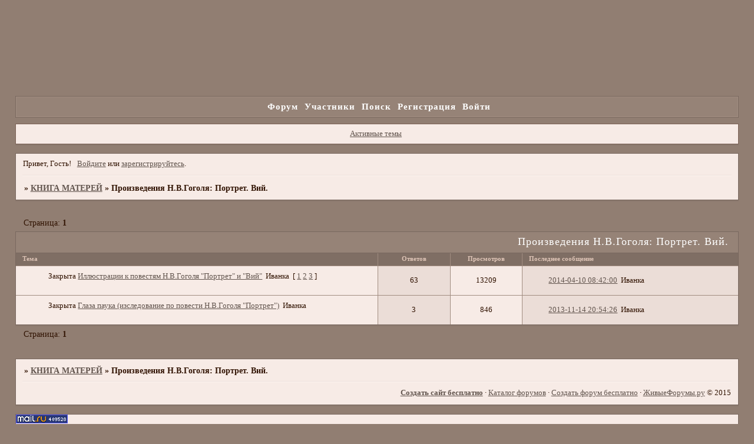

--- FILE ---
content_type: text/html; charset=windows-1251
request_url: http://hyperborea.liveforums.ru/viewforum.php?id=24
body_size: 5042
content:
<!DOCTYPE html PUBLIC "-//W3C//DTD XHTML 1.0 Strict//EN" "http://www.w3.org/TR/xhtml1/DTD/xhtml1-strict.dtd">
<html xmlns="http://www.w3.org/1999/xhtml" xml:lang="ru" lang="ru" dir="ltr" prefix="og: http://ogp.me/ns#">
<head>
<meta http-equiv="Content-Type" content="text/html; charset=windows-1251">
<meta name="viewport" content="width=device-width, initial-scale=1.0">
<title>Произведения Н.В.Гоголя: Портрет. Вий.</title>
<meta property="og:title" content="Произведения Н.В.Гоголя: Портрет. Вий."><meta property="og:url" content="http://hyperborea.liveforums.ru/viewforum.php?id=24"><script type="text/javascript">
try{self.document.location.hostname==parent.document.location.hostname&&self.window!=parent.window&&self.parent.window!=parent.parent.window&&document.write('</he'+'ad><bo'+'dy style="display:none"><plaintext>')}catch(e){}
try{if(top===self&&location.hostname.match(/^www\./))location.href=document.URL.replace(/\/\/www\./,'//')}catch(e){}
var FORUM = new Object({ set : function(prop, val){ try { eval("this."+prop+"=val"); } catch (e) {} }, get : function(prop){ try { var val = eval("this."+prop); } catch (e) { var val = undefined; } return val; }, remove : function(prop, val){ try { eval("delete this."+prop); } catch (e) {} } });
// JavaScript переменные форума
var BoardID = 1208727;
var BoardCat = 28;
var BoardStyle = 'Mybb_Amulet';
var ForumAPITicket = '7b34bd879c0acdbebb2d02219258efeb6b32572f';
var GroupID = 3;
var GroupTitle = 'Гость';
var GroupUserTitle = '';
var BaseDomain = 'liveforums.ru';
var PartnerID = 3804;
var RequestTime = 1769398646;
var StaticURL = 'http://forumstatic.ru';
var AvatarsURL = 'http://forumavatars.ru';
var FilesURL = 'http://forumstatic.ru';
var ScriptsURL = 'http://forumscripts.ru';
var UploadsURL = 'http://upforme.ru';
</script>
<script type="text/javascript" src="/js/libs.min.js?v=4"></script>
<script type="text/javascript" src="/js/extra.js?v=7"></script>
<link rel="alternate" type="application/rss+xml" href="http://hyperborea.liveforums.ru/export.php?type=rss&amp;fid=24" title="RSS" />
<link rel="top" href="http://hyperborea.liveforums.ru" title="Форум" />
<link rel="search" href="http://hyperborea.liveforums.ru/search.php" title="Поиск" />
<link rel="author" href="http://hyperborea.liveforums.ru/userlist.php" title="Участники" />
<link rel="shortcut icon" href="http://forumstatic.ru/f/ru/liveforums/favicon.ico" type="image/x-icon" />
<link rel="stylesheet" type="text/css" href="/style/Mybb_Amulet/Mybb_Amulet.css" />
<link rel="stylesheet" type="text/css" href="/style/extra.css?v=23" />
<link rel="stylesheet" type="text/css" href="/style/mobile.css?v=5" />
<script>window.yaContextCb=window.yaContextCb||[]</script><script src="https://yandex.ru/ads/system/context.js" async></script>
</head>
<body>

<!-- body-header -->
<div id="pun_wrap">
<div id="pun" class="ru isguest gid3">
<div id="pun-viewforum" class="punbb"  data-forum-id="24" data-cat-id="2">

<script type="text/javascript" src="http://forumstatic.ru/f/ru/liveforums/ff.js"></script>
<script type="text/javascript" src="http://forumstatic.ru/f/ru/liveforums/jquery.autosize-min.js"></script>
<script type="text/javascript" src="http://forumstatic.ru/f/ru/liveforums/protected.js"></script>
<link rel="stylesheet" type="text/css" media="print" href="http://forumstatic.ru/f/ru/liveforums/print.css" />

<!--LiveInternet counter--><script type="text/javascript"><!--
new Image().src = "//counter.yadro.ru/hit;forums/liveforums_ru?r"+
escape(document.referrer)+((typeof(screen)=="undefined")?"":
";s"+screen.width+"*"+screen.height+"*"+(screen.colorDepth?
screen.colorDepth:screen.pixelDepth))+";u"+escape(document.URL)+
";"+Math.random();//--></script><!--/LiveInternet-->

<script type="text/javascript">
  $(document).ready(function(){
    $('textarea').autosize();  
  });
  $("form#post input.button").live("mouseover", function(){
    var mreply=$("textarea#main-reply").val();
    var ptitle=$("title").text();
    ptitle=ptitle.replace(/ - Ответить/g,'').replace(/ - Редактирование сообщения/g,'').replace(/\[/g,'(').replace(/\]/g,')');
    if(document.URL.indexOf('post.php?fid=')!=-1) ptitle=$("input#fld3").val();
    $("textarea#main-reply").val(mreply.replace(/\[img\]http/gm, '[img='+ptitle+']http'));
  });

/*
  var forums_bl = new Array ("belogolovik.liveforums.ru", "dirtymoney.liveforums.ru");
  for (var i=0; i<forums_bl.length; i++){
    if(document.URL.indexOf(forums_bl[i])!=-1){
      document.getElementById("pun").style.display = "none";
      alert(decodeURIComponent('%D0%A4%D0%BE%D1%80%D1%83%D0%BC%20%D0%B7%D0%B0%D0%B1%D0%BB%D0%BE%D0%BA%D0%B8%D1%80%D0%BE%D0%B2%D0%B0%D0%BD%20%D0%B7%D0%B0%20%D0%BD%D0%B0%D1%80%D1%83%D1%88%D0%B5%D0%BD%D0%B8%D0%B5%20%D0%BF%D1%80%D0%B0%D0%B2%D0%B8%D0%BB%20%D1%81%D0%B5%D1%80%D0%B2%D0%B8%D1%81%D0%B0.%0A%D0%95%D1%81%D0%BB%D0%B8%20%D0%B2%D1%8B%20%D1%8F%D0%B2%D0%BB%D1%8F%D0%B5%D1%82%D0%B5%D1%81%D1%8C%20%D0%B0%D0%B4%D0%BC%D0%B8%D0%BD%D0%B8%D1%81%D1%82%D1%80%D0%B0%D1%82%D0%BE%D1%80%D0%BE%D0%BC%20%D1%8D%D1%82%D0%BE%D0%B3%D0%BE%20%D1%84%D0%BE%D1%80%D1%83%D0%BC%D0%B0%2C%20%D0%BF%D1%80%D0%BE%D1%81%D1%8C%D0%B1%D0%B0%20%D0%BD%D0%B5%D0%B7%D0%B0%D0%BC%D0%B5%D0%B4%D0%BB%D0%B8%D1%82%D0%B5%D0%BB%D1%8C%D0%BD%D0%BE%20%D0%BE%D0%B1%D1%80%D0%B0%D1%82%D0%B8%D1%82%D1%8C%D1%81%D1%8F%20%D0%BD%D0%B0%20http%3A%2F%2Fsupport.liveforums.ru%2F'));}}
*/
</script>
<div id="mybb-counter" style="display:none">
<script type="text/javascript"> (function(m,e,t,r,i,k,a){m[i]=m[i]||function(){(m[i].a=m[i].a||[]).push(arguments)}; m[i].l=1*new Date(); for (var j = 0; j < document.scripts.length; j++) {if (document.scripts[j].src === r) { return; }} k=e.createElement(t),a=e.getElementsByTagName(t)[0],k.async=1,k.src=r,a.parentNode.insertBefore(k,a)}) (window, document, "script", "https://mc.yandex.ru/metrika/tag.js", "ym"); ym(201230, "init", { clickmap:false, trackLinks:true, accurateTrackBounce:true });

</script> <noscript><div><img src="https://mc.yandex.ru/watch/201230" style="position:absolute; left:-9999px;" alt="" /></div></noscript>
</div>

<!-- html_header -->

<div id="pun-title" class="section">
	<table id="title-logo-table" cellspacing="0">
		<tbody id="title-logo-tbody">
			<tr id="title-logo-tr">
				<td id="title-logo-tdl" class="title-logo-tdl">
					<h1 class="title-logo"><span>КНИГА МАТЕРЕЙ</span></h1>
				</td>
				<td id="title-logo-tdr" class="title-logo-tdr"><!-- banner_top --></td>
			</tr>
		</tbody>
	</table>
</div>

<div id="pun-navlinks" class="section">
	<h2><span>Меню навигации</span></h2>
	<ul class="container">
		<li id="navindex"><a href="http://hyperborea.liveforums.ru/"><span>Форум</span></a></li>
		<li id="navuserlist"><a href="http://hyperborea.liveforums.ru/userlist.php" rel="nofollow"><span>Участники</span></a></li>
		<li id="navsearch"><a href="http://hyperborea.liveforums.ru/search.php" rel="nofollow"><span>Поиск</span></a></li>
		<li id="navregister"><a href="http://hyperborea.liveforums.ru/register.php" rel="nofollow"><span>Регистрация</span></a></li>
		<li id="navlogin"><a href="http://hyperborea.liveforums.ru/login.php" rel="nofollow"><span>Войти</span></a></li>
	</ul>
</div>

<div id="pun-ulinks" class="section" onclick="void(0)">
	<h2><span>Пользовательские ссылки</span></h2>
	<ul class="container">
		<li class="item1"><a href="http://hyperborea.liveforums.ru/search.php?action=show_recent">Активные темы</a></li>
	</ul>
</div>

<!-- pun_announcement -->

<div id="pun-status" class="section">
	<h2><span>Информация о пользователе</span></h2>
	<p class="container">
		<span class="item1">Привет, Гость!</span> 
		<span class="item2"><a href="/login.php" rel="nofollow">Войдите</a> или <a href="/register.php" rel="nofollow">зарегистрируйтесь</a>.</span> 
	</p>
</div>

<div id="pun-break1" class="divider"><hr /></div>

<div id="pun-crumbs1" class="section">
	<p class="container crumbs"><strong>Вы здесь</strong> <em>&#187;&#160;</em><a href="http://hyperborea.liveforums.ru/">КНИГА МАТЕРЕЙ</a> <em>&#187;&#160;</em>Произведения Н.В.Гоголя: Портрет. Вий.</p>
</div>

<div id="pun-break2" class="divider"><hr /></div>

<div class="section" style="border:0 !important;max-width:100%;overflow:hidden;display:flex;justify-content:center;max-height:250px;overflow:hidden;min-width:300px;">
		
</div>

<div id="pun-main" class="main multipage">
	<h1><span>Произведения Н.В.Гоголя: Портрет. Вий.</span></h1>
	<div class="linkst">
		<div class="pagelink">Страница: <strong>1</strong></div>
	</div>
	<div id="forum_f24" class="forum">
		<h2><span class="item1">Тем</span> <span class="item2">1 страница 2 из 2</span></h2>
		<div class="container">
			<table cellspacing="0" summary="Список тем в форуме: Произведения Н.В.Гоголя: Портрет. Вий.">
			<thead>
				<tr>
					<th class="tcl" scope="col">Тема</th>
					<th class="tc2" scope="col">Ответов</th>
					<th class="tc3" scope="col">Просмотров</th>
					<th class="tcr" scope="col">Последнее сообщение</th>
				</tr>
			</thead>
			<tbody class="hasicon">
			<tr class="altstyle iclosed">
				<td class="tcl">
				<div class="intd"><div class="icon"><!-- --></div>
				<div class="tclcon"><span class="acchide">1</span> <span class="closedatafield">Закрыта&#160;</span><a href="http://hyperborea.liveforums.ru/viewtopic.php?id=166">Иллюстрации к повестям Н.В.Гоголя &quot;Портрет&quot; и &quot;Вий&quot;</a> <span class="byuser">&#160;<span class="byuser-username">Иванка</span></span>&#160;  <span class="pagestext"><span class="bracket bracket-left">[</span>&#160;<a href="http://hyperborea.liveforums.ru/viewtopic.php?id=166">1</a>&#160;<a href="http://hyperborea.liveforums.ru/viewtopic.php?id=166&amp;p=2">2</a>&#160;<a href="http://hyperborea.liveforums.ru/viewtopic.php?id=166&amp;p=3">3</a>&#160;<span class="bracket bracket-right">]</span></span></div></div></td>
									<td class="tc2">63</td>
					<td class="tc3">13209</td>
								<td class="tcr"><em class="user-avatar"><a href="http://hyperborea.liveforums.ru/profile.php?id=9"><span class="avatar-image" style="background-image:url(http://forumavatars.ru/img/avatars/0012/71/97/9-1394796625.jpg)"></span></a></em><a href="http://hyperborea.liveforums.ru/viewtopic.php?id=166&amp;p=3#p5377">2014-04-10 08:42:00</a> <span class="byuser">&#160;<span class="byuser-username">Иванка</span></span></td>
							</tr>
			<tr class=" iclosed">
				<td class="tcl">
				<div class="intd"><div class="icon"><!-- --></div>
				<div class="tclcon"><span class="acchide">2</span> <span class="closedatafield">Закрыта&#160;</span><a href="http://hyperborea.liveforums.ru/viewtopic.php?id=170">Глаза паука (изследование по повести Н.В.Гоголя &quot;Портрет&quot;)</a> <span class="byuser">&#160;<span class="byuser-username">Иванка</span></span></div></div></td>
									<td class="tc2">3</td>
					<td class="tc3">846</td>
								<td class="tcr"><em class="user-avatar"><a href="http://hyperborea.liveforums.ru/profile.php?id=9"><span class="avatar-image" style="background-image:url(http://forumavatars.ru/img/avatars/0012/71/97/9-1394796625.jpg)"></span></a></em><a href="http://hyperborea.liveforums.ru/viewtopic.php?id=170#p3589">2013-11-14 20:54:26</a> <span class="byuser">&#160;<span class="byuser-username">Иванка</span></span></td>
							</tr>
			</tbody>
			</table>
		</div>
	</div>
	<div class="linksb">
		<div class="pagelink">Страница: <strong>1</strong></div>
	</div>
</div>
<script type="text/javascript">$(document).trigger("pun_main_ready");</script>

<!-- pun_stats -->

<div class="section" style="border:0 !important;max-width:100%;text-align:center;overflow:hidden;max-height:250px;overflow:hidden;min-width:300px;">
		<script>window.yaContextCb = window.yaContextCb || [] </script> 
<script async src="https://yandex.ru/ads/system/context.js"></script>
<script async src="https://cdn.digitalcaramel.com/caramel.js"></script>
<script>window.CaramelDomain = "mybb.ru"</script>
</div>

<!-- banner_bottom -->

<!-- bbo placeholder-->

<div id="pun-break3" class="divider"><hr /></div>

<div id="pun-crumbs2" class="section">
	<p class="container crumbs"><strong>Вы здесь</strong> <em>&#187;&#160;</em><a href="http://hyperborea.liveforums.ru/">КНИГА МАТЕРЕЙ</a> <em>&#187;&#160;</em>Произведения Н.В.Гоголя: Портрет. Вий.</p>
</div>

<div id="pun-break4" class="divider"><hr /></div>

<div id="pun-about" class="section">
	<p class="container">
		<span class="item1" style="padding-left:0"><a rel="nofollow" href="#" onclick="window.open('http://rosweb.org/'); return false;" title="Создать свой сайт или магазин бесплатно. Удобный конструктор. Более 2000 готовых дизайнов"><strong>Создать сайт бесплатно</strong></a> · <a href="http://liveforums.ru/top.html" title="Каталог форумов" target="_blank">Каталог форумов</a> · <a href="http://liveforums.ru/create-forum.html" title="создать форум" target="_blank">Создать форум бесплатно</a> · <a href="http://liveforums.ru/" title="создать форум бесплатно" target="_blank">ЖивыеФорумы.ру</a> &copy; 2015</span>
	</p>
</div>
<script type="text/javascript">$(document).trigger("pun_about_ready"); if (typeof ym == 'object') {ym(201230, 'userParams', {UserId:1, is_user:0}); ym(201230, 'params', {forum_id: 1208727});}</script>


<div id="html-footer" class="section">
	<div class="container"><!-- Rating@Mail.ru counter -->
<script type="text/javascript">//<![CDATA[
(function(w,n,d,r,s){d.write('<p><a href="http://top.mail.ru/jump?from=2305362">'+
'<img src="http://dd.c2.b3.a2.top.mail.ru/counter?id=2305362;t=170;js=13'+
((r=d.referrer)?';r='+escape(r):'')+((s=w.screen)?';s='+s.width+'*'+s.height:'')+';_='+Math.random()+
'" style="border:0;" height="15" width="88" alt="Рейтинг@Mail.ru" /><\/a><\/p>');})(window,navigator,document);//]]>
</script><noscript><p><a href="http://top.mail.ru/jump?from=2305362">
<img src="http://dd.c2.b3.a2.top.mail.ru/counter?id=2305362;t=170;js=na"
style="border:0;" height="15" width="88" alt="Рейтинг@Mail.ru" /></a></p></noscript>
<!-- //Rating@Mail.ru counter -->
<!-- HotLog -->
<script type="text/javascript">
hotlog_r=""+Math.random()+"&s=2278917&im=507&r="+
escape(document.referrer)+"&pg="+escape(window.location.href);
hotlog_r+="&j="+(navigator.javaEnabled()?"Y":"N");
hotlog_r+="&wh="+screen.width+"x"+screen.height+"&px="+
(((navigator.appName.substring(0,3)=="Mic"))?screen.colorDepth:screen.pixelDepth);
hotlog_r+="&js=1.3";
document.write('<a href="http://click.hotlog.ru/?2278917" target="_blank"><img '+
'src="http://hit18.hotlog.ru/cgi-bin/hotlog/count?'+
hotlog_r+'" border="0" width="88" height="31" title="HotLog: показано количество посетителей за сегодня, за вчера и всего" alt="HotLog"><\/a>');
</script>
<noscript>
<a href="http://click.hotlog.ru/?2278917" target="_blank"><img
src="http://hit18.hotlog.ru/cgi-bin/hotlog/count?s=2278917&im=507" border="0"
width="88" height="31" title="HotLog: показано количество посетителей за сегодня, за вчера и всего" alt="HotLog"></a>
</noscript>
<!-- /HotLog --></div>
</div>

</div>
</div>
</div>




</body>
</html>


--- FILE ---
content_type: text/css
request_url: http://hyperborea.liveforums.ru/style/Mybb_Amulet/Mybb_Amulet_cs.css
body_size: 1492
content:
/* CS1 Background and text colours
-------------------------------------------------------------*/

body {
        background: url(../../img/Mybb_Amulet/bg.gif) #917e72 repeat-x;
}

html {
	    background-color: #917e72;
}

#pun-title TABLE {
        background: url(../../img/Mybb_Amulet/logo.gif) no-repeat top right;
        margin-left: -2px;
}

#pun-title h1 {
        background: none
}

#pun {
        background: transparent;
        color: #301200;
        border-color: #26363d
}

/* CS1.1 */
.punbb .main .container,
.punbb td.tc3,
.punbb .section .container,
.punbb .section .formal .container,
.punbb .formal fieldset,
#viewprofile li strong, #viewprofile li div,
#setmods dd,
.punbb .post-body,
.post-box,
.punbb .post-links,
.punbb-admin #pun-admain .adcontainer,
.punbb .info-box, .punbb #pun-main .info-box .legend {
  background-color: #f7ebe6;
  color: #301200;
  }

#pun-ulinks .container{
  background-color: #f7ebe6;
  color: #301200;
}

/* CS1.2 */
.punbb .post .container,
.punbb .post h3 {
  background-color: #ebddd7;
  color: #301200;
}

.punbb .post h3 span {
  background-color: #ebddd7;
  color: #301200;
}

.punbb td.tc2, .punbb td.tcr  {
  background-color: #ebddd7;
  color: #301200;
  }

/* CS1.3 */
#pun-stats h2, .punbb .main h1,.punbb .main h2, #pun-debug h2, .punbb-admin #pun-admain h2 {
  background: url(../../img/Mybb_Amulet/h2.gif) repeat-x #968377;
  color: #fff;
  text-align: right;
  font-size: 1.3em;
  font-family: tahoma;
  font-weight: normal;
  letter-spacing: 1px;
  }

/* CS1.4 */
.punbb .modmenu .container {
  background-color: #ebddd7;
  color: #301200;
  }

/* CS1.5 */
.punbb legend span, #viewprofile h2 span, #profilenav h2 span, .punbb-admin #pun-admain legend span {
  background-color: #f7ebe6;
  color: #301200;
  }

/* CS1.6 */
#viewprofile h2 span {
  background-image: none;
}

.punbb .post h3 strong {
        font-size: 0.9em;
        color: #301200;
}

/* CS1.7 */
.punbb .quote-box, .punbb .code-box {
  background-color: #F2E6E1;
  color: #301200
  }

.punbb textarea, .punbb select, .punbb input {
  background-color: #F2E6E1;
  color: #301200
}

/* CS1.8 */
#pun-navlinks .container {
  background: url(../../img/Mybb_Amulet/h2.gif) repeat-x #968377;
  color: #301200;
  }

.offline li.pa-online strong {
  font-weight: normal;
  }

.punbb th {
  color: #DFC5B7;
  background: url(../../img/Mybb_Amulet/sub.gif) repeat-x #7f6e64;
}

/* CS2 Border colours
-------------------------------------------------------------*/

#pun-title, #pun-navlinks {
        border-color: #79685F;
}

/* CS2.1 */
.punbb .container, .punbb .post-body, .post h3 {
  border-color: #79685F
  }

/* CS2.2 */
.punbb .section, .punbb .forum, .punbb .formal, .punbb .modmenu, .punbb .info,
.punbb .category, .punbb .post {
  border-color: #8A786D;
  }

/* CS2.3 */
#pun-stats h2, .punbb .main h1, .punbb .main h2, #pun-debug h2, .punbb-admin #pun-admain h2 {
  border-color: #79685F;
  }

/* CS2.4 */
.punbb td, .punbb fieldset, #viewprofile ul, #profilenav ul, .punbb .post .post-body,
.punbb .post h3 span, .post-links ul, .post-links, .usertable table {
  border-color: #A18D81;
  }

/* CS2.5 */
.punbb th {
  border-color: #79685F;
  }

/* CS2.6 */
.punbb .quote-box, .punbb .code-box {
  border-color: #79685F
  }

#pun-ulinks li, #pun-announcement h2 span, li#onlinelist, #pun-help .formal .info-box h3.legend span {
  border-color: #EBDFDA
  }

#pun-ulinks li a, #pun-announcement h2, li#onlinelist div, #pun-help .formal .info-box h3.legend {
  border-color: #FFF6F2
  }

.punbb .divider {
  border-color: #EBDFDA #FFF6F2 #FFF6F2 #EBDFDA;
  }

.punbb .formal fieldset .post-box, .punbb .info-box {
  border: 1px solid #a7b5bd;
  }

li.pa-online {
  border-left-color: #968377;
  }


/* CS3 Links
-------------------------------------------------------------*/

/* CS3.1 */
.punbb a, .punbb a:link, .punbb a:visited,
.punbb-admin #pun-admain a, .punbb-admin #pun-admain a:link, .punbb-admin #punbb-admain a:visited {
  color: #61544D;
  text-decoration: underline;
  }

.punbb li.isactive a, .punbb li.isactive a:link, .punbb li.isactive a:visited {
  color: #61544D;
  text-decoration: underline;
  }

/* CS3.2 */
.punbb a:hover, .punbb a:focus, .punbb a:active,  .punbb-admin #pun-admain .nodefault,
.punbb-admin #punbb-admain a:hover, .punbb-admin #punbb-admain a:focus, .punbb-admin #punbb-admain a:active {
  color: #A46900;
   text-decoration: none;
  }

/* CS3.3 */
#pun-navlinks a {
  color: #fff;
  text-decoration: none;
  }

/* CS3.4 */
#pun-navlinks a:hover, #pun-navlinks a:focus, #pun-navlinks a:active {
  color: #fff;
  text-decoration: underline;
  }

#pun-pagelinks a:active, #pun-pagelinks a:focus {
  background-color: #301200;
  color: #301200;
  }

.post h3 span a:link, .post h3 span a:visited {
        font-weight: normal;
        font-size: 0.9em;
        text-decoration: none;
}

/* CS4 Post status icons
 -------------------------------------------------------------*/

div.icon {
        background: url(../../img/Mybb_Amulet/old.gif) no-repeat;
}

tr.inew div.icon {
        background: url(../../img/Mybb_Amulet/new.gif) no-repeat;
}

tr.iclosed div.icon {
        background: url(../../img/Mybb_Amulet/lock.gif) no-repeat;
}

tr.iredirect div.icon {
        background: url(../../img/Mybb_Amulet/link.gif) no-repeat;

}

tr.isticky div.icon {
        background: url(../../img/Mybb_Amulet/sticky.gif) no-repeat;
}

.punbb .main h1 span, .punbb .main h2 span, #pun-stats h2 span {
        background: none;
}

#profilenav h2 span {background-image: none}

td.tcr a{
        background: transparent url(../../img/Mybb_Amulet/post.gif) no-repeat 0px 5px;
        padding-left: 16px;
}

#pun-stats ul.container {
        background: transparent url(../../img/Mybb_Amulet/stats.gif) no-repeat 14px 35px;
        padding-left: 62px;
}

#pun-stats div.statscon {
        background: #f7ebe6;
}

#pun-crumbs2 .container, #pun-about .container{
        background:  #f7ebe6;
        color: #301200;
}


#pun-main div.catleft, #pun-main div.catright {
        display: none;
}